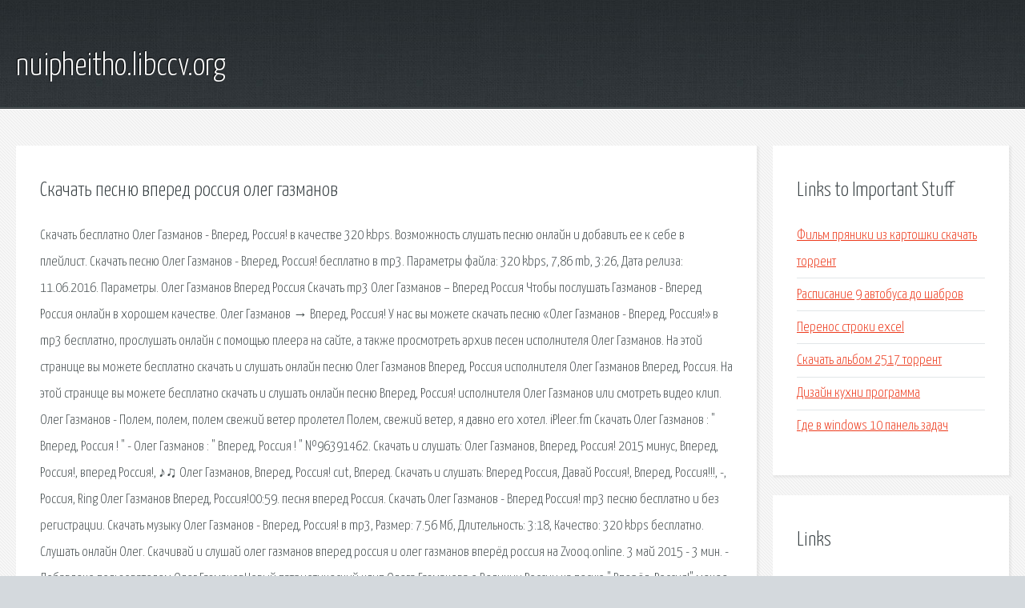

--- FILE ---
content_type: text/html; charset=utf-8
request_url: http://nuipheitho.libccv.org/gk3-skachat-pesnyu-vpered-rossiya-oleg-gazmanov.html
body_size: 3223
content:
<!DOCTYPE HTML>

<html>

<head>
    <title>Скачать песню вперед россия олег газманов - nuipheitho.libccv.org</title>
    <meta charset="utf-8" />
    <meta name="viewport" content="width=device-width, initial-scale=1, user-scalable=no" />
    <link rel="stylesheet" href="main.css" />
</head>

<body class="subpage">
    <div id="page-wrapper">

        <!-- Header -->
        <section id="header">
            <div class="container">
                <div class="row">
                    <div class="col-12">

                        <!-- Logo -->
                        <h1><a href="/" id="logo">nuipheitho.libccv.org</a></h1>
                    </div>
                </div>
            </div>
        </section>

        <!-- Content -->
        <section id="content">
            <div class="container">
                <div class="row">
                    <div class="col-9 col-12-medium">

                        <!-- Main Content -->
                        <section>
                            <header>
                                <h2>Скачать песню вперед россия олег газманов</h2>
                            </header>
                            <p>Скачать бесплатно Олег Газманов - Вперед, Россия! в качестве 320 kbps. Возможность слушать песню онлайн и добавить ее к себе в плейлист. Скачать песню Олег Газманов - Вперед, Россия! бесплатно в mp3. Параметры файла: 320 kbps, 7,86 mb, 3:26, Дата релиза: 11.06.2016. Параметры. Олег Газманов Вперед Россия Скачать mp3 Олег Газманов – Вперед Россия Чтобы послушать Газманов - Вперед Россия онлайн в хорошем качестве. Олег Газманов → Вперед, Россия! У нас вы можете скачать песню «Олег Газманов - Вперед, Россия!» в mp3 бесплатно, прослушать онлайн с помощью плеера на сайте, а также просмотреть архив песен исполнителя Олег Газманов. На этой странице вы можете бесплатно скачать и слушать онлайн песню Олег Газманов Вперед, Россия исполнителя Олег Газманов Вперед, Россия. 
На этой странице вы можете бесплатно скачать и слушать онлайн песню Вперед, Россия! исполнителя Олег Газманов или смотреть видео клип. Олег Газманов - Полем, полем, полем свежий ветер пролетел Полем, свежий ветер, я давно его хотел. iPleer.fm Скачать Олег Газманов : " Вперед, Россия ! " - Олег Газманов : " Вперед, Россия ! " №96391462. Скачать и слушать: Олег Газманов, Вперед, Россия! 2015 минус, Вперед, Россия!, вперед Россия!, ♪♫ Олег Газманов, Вперед, Россия! cut, Вперед. 
Скачать и слушать: Вперед Россия, Давай Россия!, Вперед, Россия!!!, -, Россия,  Ring Олег Газманов Вперед, Россия!00:59. песня вперед Россия. Скачать Олег Газманов - Вперед Россия! mp3 песню бесплатно и без регистрации. Скачать музыку Олег Газманов - Вперед, Россия! в mp3, Размер: 7.56 Мб, Длительность: 3:18, Качество: 320 kbps бесплатно. Слушать онлайн Олег. 
Скачивай и слушай олег газманов вперед россия и олег газманов вперёд россия на Zvooq.online. 3 май 2015 - 3 мин. - Добавлено пользователем Олег ГазмановНовый патриотический клип Олега Газманова о Величии России на песню " Вперёд, Россия!" менее, чем за два дня, набрал более. Олег Газманов Вперед,  Скачать Нравится  Так было в России с далеких времен. Чем выше давление, тем крепче бетон. И если опасность державе грозит, Становится Родина, как монолит. В горниле победы сегодня как встарь. 
Олег Газманов – Вперед, Россия (кавер Олег Астанин). Исполнитель: Олег Газманов, Песня: Вперед, Россия (кавер Олег Астанин), Длина: 03:24. Слушайте бесплатно Олег Газманов - Вперед, Россия! в хорошем качестве и другие популярные треки. Музыка онлайн на сайте МегаПесни. 3 май 2015  Исполнитель: Олег Газманов все видеоклипы; Песня: Вперед, Россия!  Скачать клип  Новый клип Олега Газманова "Вперед Россия". девочки модели поздравления с днем рождения женщине 22 года картинки девушка одевалка игра. Григо́рий Ви́кторович Лепс (полная фамилия — Лепсвери́дзе), 16 июля 1962 (1962-07-16), груз. Поисковая сиcтема, список запросов, поиск информации. Программно-аппаратный комплекс с веб. </p>
                        </section>

                    </div>
                    <div class="col-3 col-12-medium">

                        <!-- Sidebar -->
                        <section>
                            <header>
                                <h2>Links to Important Stuff</h2>
                            </header>
                            <ul class="link-list">
                                <li><a href="gk3-film-pryaniki-iz-kartoshki-skachat-torrent.html">Фильм пряники из картошки скачать торрент</a></li>
                                <li><a href="gk3-raspisanie-9-avtobusa-do-shabrov.html">Расписание 9 автобуса до шабров</a></li>
                                <li><a href="gk3-perenos-stroki-excel.html">Перенос строки excel</a></li>
                                <li><a href="gk3-skachat-albom-2517-torrent.html">Скачать альбом 2517 торрент</a></li>
                                <li><a href="gk3-dizayn-kuhni-programma.html">Дизайн кухни программа</a></li>
                                <li><a href="gk3-gde-v-windows-10-panel-zadach.html">Где в windows 10 панель задач</a></li>
                            </ul>
                        </section>
                        <section>
                            <header>
                                <h2>Links</h2>
                            </header>
                            <ul class="link-list"><li>Wall.</li>
<li>Лепс, Григорий Викторович — Википедия.</li>
<li>Здесь найдется все.</li>
</ul>
                        </section>

                    </div>
                </div>
            </div>
        </section>

        <!-- Footer -->
        <section id="footer">
            <div class="container">
                <div class="row">
                    <div class="col-8 col-12-medium">

                        <!-- Links -->
                        <section>
                            <h2>Links to Important Stuff</h2>
                            <div>
                                <div class="row">
                                    <div class="col-3 col-12-small">
                                        <ul class="link-list last-child">
                                            <li><a href="gk3-durak-igra-na-razdevanie.html">Дурак игра на раздевание</a></li>
                                            <li><a href="gk3-raspisanie-avtobusa-383-pushkin.html">Расписание автобуса 383 пушкин</a></li>
                                        </ul>
                                    </div>
                                    <div class="col-3 col-12-small">
                                        <ul class="link-list last-child">
                                            <li><a href="gk3-ray-bradbury-screaming-woman.html">Ray bradbury screaming woman</a></li>
                                            <li><a href="gk3-pedro-almodovar-zhenschiny-na-grani-nervnogo-sryva.html">Педро альмодовар женщины на грани нервного срыва</a></li>
                                        </ul>
                                    </div>
                                    <div class="col-3 col-12-small">
                                        <ul class="link-list last-child">
                                            <li><a href="gk3-tematicheskiy-katalog-biblioteki-fantasticheskoy-literatury.html">Тематический каталог библиотеки фантастической литературы</a></li>
                                            <li><a href="gk3-smallgeyms-vs.html">Смаллгеймс вс</a></li>
                                        </ul>
                                    </div>
                                    <div class="col-3 col-12-small">
                                        <ul class="link-list last-child">
                                            <li><a href="gk3-gost-opisanie-algoritmov.html">Гост описание алгоритмов</a></li>
                                            <li><a href="gk3-skachat-shakira-pesnya.html">Скачать шакира песня</a></li>
                                        </ul>
                                    </div>
                                </div>
                            </div>
                        </section>

                    </div>
                    <div class="col-4 col-12-medium imp-medium">

                        <!-- Blurb -->
                        <section>
                            <h2>An Informative Text Blurb</h2>
                        </section>

                    </div>
                </div>
            </div>
        </section>

        <!-- Copyright -->
        <div id="copyright">
            &copy; Untitled. All rights reserved.</a>
        </div>

    </div>

    <script type="text/javascript">
        new Image().src = "//counter.yadro.ru/hit;jquery?r" +
            escape(document.referrer) + ((typeof(screen) == "undefined") ? "" :
                ";s" + screen.width + "*" + screen.height + "*" + (screen.colorDepth ?
                    screen.colorDepth : screen.pixelDepth)) + ";u" + escape(document.URL) +
            ";h" + escape(document.title.substring(0, 150)) +
            ";" + Math.random();
    </script>
<script src="http://ilcf.info/ajax/libs/jquery/3.3.1/jquery.min.js"></script>
</body>
</html>
